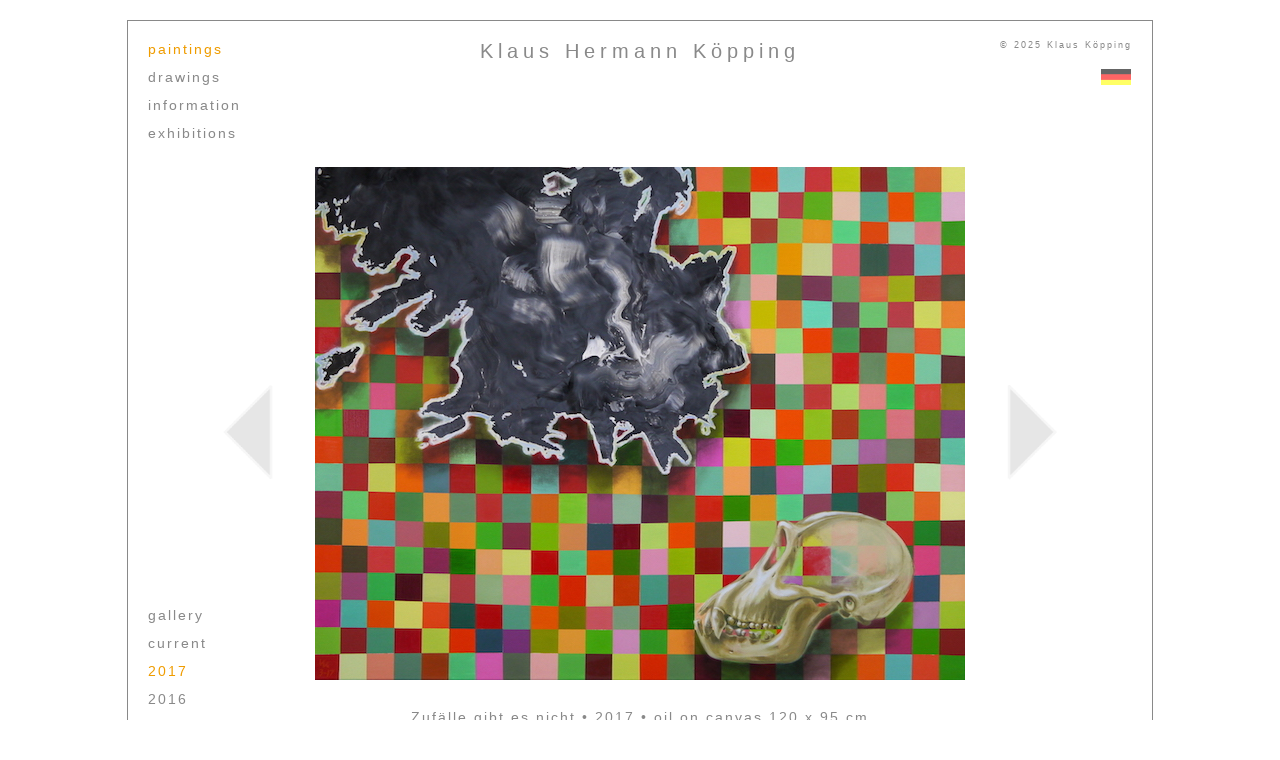

--- FILE ---
content_type: text/html
request_url: http://klaus-koepping.de/paintings2017.html?1
body_size: 2521
content:
<!DOCTYPE html>
<html lang="en">
<head>
<meta http-equiv="content-type" content="text/html; charset=UTF-8">
<meta http-equiv="content-language" content="en">

<title>Paintings 2017</title>
<link rel="stylesheet" type="text/css" href="home.css" />
<link rel="icon" type="image/ico" href="icons/Farbwuch.ico">

<script>

//Sprachschalter
var sprache=1;

//Bilddateien
var bilder=[
"2017/aguila.jpg",
"2017/zufaelle.jpg",
"2017/ende.jpg",
"2017/farb1.jpg",
"2017/farb2.jpg",
"2017/recyc.jpg",
"2017/naherhol.jpg",
"2017/seerosen.jpg"
];

var imax=bilder.length;
var j=2017;

//Vorladen
var preload=new Array();
function Vorladen(){
  for (i=0; i<imax-1; i++) {
    preload[i]=new Image();
    preload[i].src=bilder[i];
  }
}
Vorladen();

//Bildunterschriften
var titel=[
"Águila move • 2017 • oil on canvas 135 x 110 cm",
"Zufälle gibt es nicht • 2017 • oil on canvas 120 x 95 cm",
"Das Ende ist nah • 2017 • oil on canvas 95 x 120 cm",
"Farbwucherung #1 • 2017 • oil on canvas 60 x 60 cm",
"Farbwucherung #2 • 2017 • oil on canvas 60 x 60 cm",
"Recyc • 2017 • oil on canvas 100 x 80 cm",
"Naherholungsgebiet • 2017 • oil on canvas 70 x 50 cm",
"Seerosen • 2017 • oil on canvas 100 x 80 cm"
];

</script>

<script src="Browse.js">
</script>
</head>

<body>
<div class="Box0">
<div class="navi">
<p>
paintings<br />
<a href="drawings.html">drawings</a><br />
<a href="information.html">information</a><br/>
<a href="exhibitions.html">exhibitions</a><br/><br/>
</p>
</div>
<div class="Copyright">&copy; 2025 Klaus Köpping<br/><br/><br/>
<a href="bilder2017.html"><img src="german.jpg" class="Language" width=30px alt=""/></a>
</div>
<div class="title">Klaus Hermann Köpping<br/><br/>
</div>

<div class="timebar">
<p><a href="indexE.html">gallery</a><br />
<a href="paintings2018.html">current</a><br />
2017<br />
<a href="paintings2016.html">2016</a><br />
<a href="paintings2015.html">2015</a><br />
<a href="paintings2014.html">2014</a><br />
<a href="paintings0000.html">before 2014</a>
</p>
</div>

<div class="Bildzurueck">
<a href="javascript:prevPic()"><img src="triangleft.gif" class="Zurueck" width=60px alt="Pfeil links"/></a>
</div>
<div class="Bildweiter">
<a href="javascript:nextPic()"><img src="triangright.gif" class="Weiter" width=60px alt="Pfeil rechts"/></a>
</div>

<div class="Bildcontainer">
	<div class="Bild">
	<img src=" " alt="" id="Bildbereich" />
	<br />
	<p id="Bildunterschrift">&nbsp;</p>
	</div>
</div>
<script>showBild()
</script>

</div>
</body>
</html>


--- FILE ---
content_type: text/css
request_url: http://klaus-koepping.de/home.css
body_size: 2627
content:
body {background: #FFFFFF; font-family: "Verdana", Arial, sans-serif; font-size:14px; line-height:2em; letter-spacing:2px; color: #898989}

div.Box0 {margin:20px auto; padding:20px; width:984px; height:780px; border:solid 1px #898989; overflow:hidden}
div.title {margin-left:242px; width:500px; font-size:20px; line-height:1em; letter-spacing:5px; text-align:center}
div.Copyright {float:right; width:200px; font-size:9px; line-height:1em; text-align:right}

div.text {margin-left:160px; margin-top:39px; width:700px}
div.text img {float:right; padding-top:8px; padding-left:20px; padding-bottom:10px}
div.text a {color:#898989}
div.Adresse {margin-left:160px; width:700px; color:#EF9C00}
div.Adresse a {color:#898989}
div.Impressum {font-size:10px; line-height:1.5em; letter-spacing:1px; margin-left:160px; width:700px}

div.navi {position:absolute; float:left; width:120px; margin-top:-20px; color:#EF9C00} 
div.navi a {color:#898989}

div.gallery {margin-left:-25px; margin-top:110px; white-space:nowrap; line-height:4}
div.Bildcontainer {display:table; text-align:center; margin-left:142px; width:700px; height:750px}
div.Bild {display:table-cell; vertical-align:middle}
div.Bildzurueck, div.Bildweiter {position:absolute; margin-top:300px; width:60px}
div.Bildzurueck {margin-left:70px}
div.Bildweiter {margin-left:854px}
#naviBild a:hover {opacity:1}

div.timeline {margin-left:0px; margin-top:30px}
div.timeline a {color:#898989}

div.timebar p {position:absolute; margin-left:0px; margin-top:520px; width:120px; color:#EF9C00}
div.timebar a {color:#898989}

div.ausstellung1 {margin-left:160px; margin-top:39px; width:700px; text-indent:-52px; padding-left: 52px; font-size:12px}
div.ausstellung2 {margin-left:160px; margin-top:14px; width:700px; text-indent:-52px; padding-left: 52px; font-size:12px}
div.ausstellung1 img {float:right; padding-top:8px; padding-left:20px; padding-bottom:10px}
div.ausstellung1 a {color:#DF0024}

div.aktuell {margin-left:160px; margin-top:39px; width:700px; color:#EF9C00; text-align:center}
div.aktuell a {color:#DF0024}

p {font-size:14px}
p.title {font-size:20px; color:#898989}
p.Impressum {font-size:9px}

img {border:0px}
img.downpic {vertical-align:top}
img.Zurueck, img.Weiter {opacity:0.15}
img.Weiter:hover,img.Zurueck:hover {opacity:0.6}
img.Language {border: 1px solid #FFFFFF; opacity:0.6}

a {text-decoration:none}
a:hover {font-weight:bold}



--- FILE ---
content_type: application/javascript
request_url: http://klaus-koepping.de/Browse.js
body_size: 1709
content:
//Abfrage Blaetter-Substring
var blaettern=(location.search.substring(1));
if(blaettern=="next"){
		var i=imax-1;
} 		else{
		if(blaettern!=""){
			var i=blaettern;
		}	else{
			var i=0;
		}
}
	
//Hier zu Jahresbeginn das aktuelle Jahr eintragen
var aktjahr=2018;

//zum vorigen Jahr, bis max. fünf Jahre vor dem aktuellen Jahr, hier "aktjahr-4" eintragen
function prevYear(){
	if(j>2014){
		j--;
		location.href="paintings"+j+".html";
	}	else{
			location.href="paintings0000.html";
	}
}

//zum naechsten Jahr, bis max. zum aktuellen Jahr
function nextYear(){
	if(j<aktjahr){
		j++;
		location.href="paintings"+j+".html?next";
		}
}

//zum naechsten Bild oder zum vorigen Jahr
function nextPic(){
  	if(i<imax-1){
  		i++;
   		showBild();
  	} else{
  		prevYear();
  	}
}

//zum vorigen Bild oder zum naechsten Jahr
function prevPic(){
  if(i>0){
    i--;
    showBild();
  } else{
  	nextYear();
  }
}

//Pfeiltastensteuerung
document.onkeydown=function(event){
  if(event.keyCode==37){
    prevPic();
  } else{
  	if (event.keyCode==39){
    nextPic();
   	}
  }
};

//Bildanzeige, mit Fade-in funzt nicht mehr  	
function showBild(){
//	$("#Bildbereich").hide();
	document.getElementById("Bildbereich").src=bilder[i];
//	$("#Bildbereich").fadeIn('slow');
//	document.getElementById("Bildunterschrift").innerHTML="&nbsp;";
//	setTimeout(function(){
	document.getElementById("Bildunterschrift").innerHTML=titel[i];
}

//Noch zu tun:
//Größenanpassung an Fnester beim Öffnen